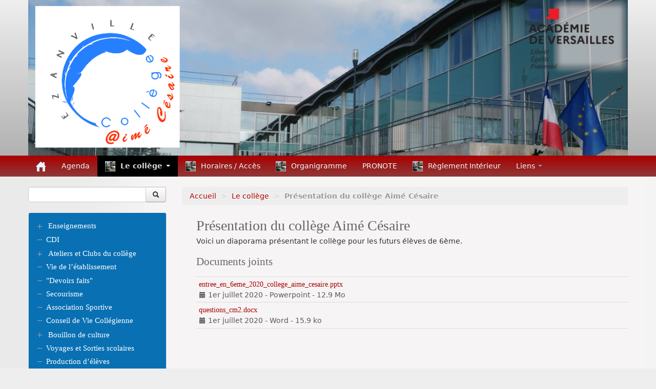

--- FILE ---
content_type: text/html; charset=utf-8
request_url: https://clg-cesaire-ezanville.ac-versailles.fr/spip.php?article217
body_size: 5439
content:
<!DOCTYPE HTML>
<!--[if lt IE 7 ]> <html class="page_article ltr fr no-js ie ie6 lte9 lte8 lte7" xmlns="http://www.w3.org/1999/xhtml" xml:lang="fr" lang="fr" dir="ltr"> <![endif]-->
<!--[if IE 7 ]>    <html class="page_article ltr fr no-js ie ie7 lte9 lte8 lte7" xmlns="http://www.w3.org/1999/xhtml" xml:lang="fr" lang="fr" dir="ltr"> <![endif]-->
<!--[if IE 8 ]>    <html class="page_article ltr fr no-js ie ie8 lte9 lte8" xmlns="http://www.w3.org/1999/xhtml" xml:lang="fr" lang="fr" dir="ltr"> <![endif]-->
<!--[if IE 9 ]>    <html class="page_article ltr fr no-js ie ie9 lte9" xmlns="http://www.w3.org/1999/xhtml" xml:lang="fr" lang="fr" dir="ltr"> <![endif]-->
<!--[if (gt IE 9)|!(IE)]><!-->
<html class="page_article ltr fr no-js" xmlns="http://www.w3.org/1999/xhtml" xml:lang="fr" lang="fr" dir="ltr">
<!--<![endif]-->
	<head>
		<script type='text/javascript'>/*<![CDATA[*/(function(H){H.className=H.className.replace(/\bno-js\b/,'js')})(document.documentElement);/*]]>*/</script>
		
		<meta http-equiv="Content-Type" content="text/html; charset=utf-8" />

		<title>Présentation du collège Aimé Césaire  - Collège Aimé Césaire EZANVILLE</title>
<meta name="description" content=" Voici un diaporama pr&#233;sentant le coll&#232;ge pour les futurs &#233;l&#232;ves de 6&#232;me. " />
<link rel="canonical" href="https://clg-cesaire-ezanville.ac-versailles.fr/spip.php?article217" />


<link rel="icon" type="image/x-icon" href="https://clg-cesaire-ezanville.ac-versailles.fr/plugins/scolaspip/favicon.ico" />
<link rel="shortcut icon" type="image/x-icon" href="https://clg-cesaire-ezanville.ac-versailles.fr/plugins/scolaspip/favicon.ico" /><meta http-equiv="Content-Type" content="text/html; charset=utf-8" />


<meta name="generator" content="SPIP 4.1.18" />


<link rel="alternate" type="application/rss+xml" title="Syndiquer tout le site" href="spip.php?page=backend" />
<meta name="viewport" content="width=device-width, initial-scale=1.0">

<link rel='stylesheet' href='local/cache-css/cf5a3fbda20ecba88daf11e0c4baf423.css?1767610132' type='text/css' />











<script type='text/javascript'>var var_zajax_content='content';</script><script type="text/javascript">/* <![CDATA[ */
var mediabox_settings={"auto_detect":true,"ns":"box","tt_img":true,"sel_g":"#documents_portfolio a[type='image\/jpeg'],#documents_portfolio a[type='image\/png'],#documents_portfolio a[type='image\/gif']","sel_c":".mediabox","str_ssStart":"Diaporama","str_ssStop":"Arr\u00eater","str_cur":"{current}\/{total}","str_prev":"Pr\u00e9c\u00e9dent","str_next":"Suivant","str_close":"Fermer","str_loading":"Chargement\u2026","str_petc":"Taper \u2019Echap\u2019 pour fermer","str_dialTitDef":"Boite de dialogue","str_dialTitMed":"Affichage d\u2019un media","splash_url":"","lity":{"skin":"_simple-dark","maxWidth":"90%","maxHeight":"90%","minWidth":"400px","minHeight":"","slideshow_speed":"2500","opacite":"0.9","defaultCaptionState":"expanded"}};
/* ]]> */</script>
<!-- insert_head_css -->













 

 
















<script type='text/javascript' src='local/cache-js/7bedde2c0b75892e67a517c8dac8000c.js?1767523707'></script>










<!-- insert_head -->











<link rel="alternate" type="application/json+oembed" href="https://clg-cesaire-ezanville.ac-versailles.fr/oembed.api/?format=json&amp;url=https%3A%2F%2Fclg-cesaire-ezanville.ac-versailles.fr%2Fspip.php%3Farticle217" />	</head>
	<body>
<div class="page container">
	<div class="header" id="header">
		<div class="container">
			<div class="row">
<header class="accueil clearfix span12">
<div class="bandeau_image"><a href="http://clg-cesaire-ezanville.ac-versailles.fr"><img
	src="IMG/logo/siteon0.png?1476452745"
	class="spip_logo" width='100%' height='100%' alt='Coll&#232;ge Aim&#233; C&#233;saire EZANVILLE' title='Coll&#232;ge Aim&#233; C&#233;saire EZANVILLE' /></a></div>
		
	

<div class="logo-institution">
	<a class="spip_out" href="http://www.ac-versailles.fr" title="Lien externe &mdash; Site de l'académie de Versailles"><img src='plugins/scolaspip/img/logo_academie.png?1767451899' alt='' width='200' height='141' /></a>
</div>
</header>
</div>		</div>
	</div>
		
	<div class="navbar navbar-inverse " id="nav">
		<div class="container">
			<div class="menu menu-container navbar-inner  navbar-inverse navbar-static-top ">
	<a class="btn btn-navbar" data-toggle="collapse" data-target=".nav-collapse-main"><span class="icon-bar"></span><span class="icon-bar"></span><span class="icon-bar"></span></a>
<div class="nav-collapse nav-collapse-main collapse"><ul class="menu-items menu-liste nav span12 nav navbar-nav">
		<li class="item menu-entree "><a href="http://clg-cesaire-ezanville.ac-versailles.fr/" ><img src='plugins/scolaspip/img/picto-home.png?1767451899' alt='Accueil' width='20' height='20' /> </a></li>		
		 <li class="item menu-entree  btagenda "><a href="spip.php?page=agenda&amp;date_debut=2026-01-01" title="Agenda complet">Agenda</a></li>

		
		
		<li class="item menu-entree dropdown  on active">
			<a href="#"  class="dropdown-toggle" data-toggle="dropdown" role="button" ><img
	src="local/cache-vignettes/L20xH20/rubon37-ba336.jpg?1685537354" class='spip_logo' width='20' height='20'
	alt="" />Le collège <b class="caret"></b></a>
			<ul class="dropdown-menu" role="menu"	>
				<li class="item menu-entree on active "><a href="spip.php?rubrique37" >Le collège</a></li>
				<li class="divider"></li>
				
				<li class="item menu-entree">
					<a href="spip.php?rubrique38"><img
	src="local/cache-vignettes/L20xH20/rubon37-ba336.jpg?1685537354" class='spip_logo' width='20' height='20'
	alt="" />Horaires / Accès</a>
					
				</li>
				
				<li class="item menu-entree">
					<a href="spip.php?rubrique49"><img
	src="local/cache-vignettes/L20xH20/rubon37-ba336.jpg?1685537354" class='spip_logo' width='20' height='20'
	alt="" />Organigramme</a>
					
				</li>
				
				<li class="item menu-entree">
					<a href="spip.php?rubrique50"><img
	src="local/cache-vignettes/L20xH20/rubon37-ba336.jpg?1685537354" class='spip_logo' width='20' height='20'
	alt="" />Psychologue Education nationale</a>
					
				</li>
				
				<li class="item menu-entree">
					<a href="spip.php?rubrique40"><img
	src="local/cache-vignettes/L20xH20/rubon37-ba336.jpg?1685537354" class='spip_logo' width='20' height='20'
	alt="" />Règlement Intérieur</a>
					
				</li>
				
				<li class="item menu-entree">
					<a href="spip.php?rubrique48"><img
	src="local/cache-vignettes/L20xH20/rubon37-ba336.jpg?1685537354" class='spip_logo' width='20' height='20'
	alt="" />Service medico-social</a>
					
				</li>
				
				<li class="item menu-entree">
					<a href="spip.php?rubrique46"><img
	src="local/cache-vignettes/L20xH20/rubon37-ba336.jpg?1685537354" class='spip_logo' width='20' height='20'
	alt="" />Structure</a>
					
				</li>
				
				<li class="item menu-entree">
					<a href="spip.php?rubrique47"><img
	src="local/cache-vignettes/L20xH20/rubon37-ba336.jpg?1685537354" class='spip_logo' width='20' height='20'
	alt="" />Vie scolaire.</a>
					
				</li>
				
			</ul>
		</li>
		
        
		
		<li class="item item-38 menu-entree">
			<a href="spip.php?rubrique38" ><img
	src="local/cache-vignettes/L20xH20/rubon37-ba336.jpg?1685537354" class='spip_logo' width='20' height='20'
	alt="" />Horaires / Accès</a>
		</li>
		
        
		
		<li class="item item-49 menu-entree">
			<a href="spip.php?rubrique49" ><img
	src="local/cache-vignettes/L20xH20/rubon37-ba336.jpg?1685537354" class='spip_logo' width='20' height='20'
	alt="" />Organigramme</a>
		</li>
		
        
		
		<li class="item item-6 menu-entree">
			<a href="spip.php?rubrique6" >PRONOTE</a>
		</li>
		
        
		
		<li class="item item-40 menu-entree">
			<a href="spip.php?rubrique40" ><img
	src="local/cache-vignettes/L20xH20/rubon37-ba336.jpg?1685537354" class='spip_logo' width='20' height='20'
	alt="" />Règlement Intérieur</a>
		</li>
		
        

		

		<li class="item menu-entree dropdown ">
			<a href="spip.php?page=sites" title="Tous les sites sélectionnés" class="dropdown-toggle" data-toggle="dropdown" role="button" >Liens&nbsp;<b class="caret "></b></a>
			<ul class="dropdown-menu" role="menu"	>
				<li class="item menu-entree "><a href="spip.php?page=sites" >Tous les liens</a></li>
				
			</ul>
		</li>
		
		
	</ul></div>
</div>
		</div>
	</div>
		
	<div class="container ">
		<div class="row">
			<div class="content span9" id="content">
				<ul class="breadcrumb">
	 
	
	
	 
	
	
	 
	<li><a href="http://clg-cesaire-ezanville.ac-versailles.fr/">Accueil</a><span class="divider"> &gt; </span></li>


<li><a href="spip.php?rubrique37">Le collège</a><span class="divider"> &gt; </span></li>


<li class="active"><span class="on active">Présentation du collège Aimé Césaire</span></li>
</ul>				<div class="inner-content"><article>
	<header class="cartouche">
		
		
		<h1><span class="titre">Présentation du collège Aimé Césaire </span></h1>
		
		<p class="publication">
			
			
			
			
			
		</p>
		
	</header>

	<div class="main clear">
		
		<div class="texte surlignable clearfix"><p>Voici un diaporama présentant le collège pour les futurs élèves de 6ème.</p></div>

		
	</div>

	<footer>
		
		
	</footer>

	<aside>
		
		<div class="liste documents documents_joints">
	<h2 class="h2">Documents joints</h2>
	<ul class="liste-items">
		
		<li class="item"><article class="entry document spip_doc pptx">
	<strong class="h3-like entry-title"><a href="IMG/pptx/entree_en_6eme_2020_college_aime_cesaire.pptx" rel="bookmark" type="application/vnd.openxmlformats-officedocument.presentationml.presentation" title="Télécharger Powerpoint - 12.9 Mo" ><span class='logo-img-wrapper spip_logo spip_logos spip_document_icone' style="width:64px;"><span class="img" style="display:block;position:relative;height:0;width:100%;padding-bottom:100%;overflow:hidden;background:url(local/cache-vignettes/L64xH64/pptx-3bcee.svg?1724855370) no-repeat center;background-size:100%;"> </span></span>entree_en_6eme_2020_college_aime_cesaire.pptx<span
		class="read-more hide"><i class="icon icon-chevron-right i-icon icon-heavy"><svg width="0" height="0" role="img" aria-labelledby="icon-title-3a85"><title id="icon-title-3a85">Télécharger</title><use xlink:href="plugins/zcore/css/bytesize/bytesize-symbols.min.svg?1767451899#i-chevron-right"></use></svg></i> </span></a></strong>
	<p class="publication"><time pubdate="pubdate" datetime="2020-07-01T12:30:48Z"><i class="icon icon-calendar i-icon"><svg width="0" height="0" aria-hidden="true" focusable="false"><use xlink:href="plugins/zcore/css/bytesize/bytesize-symbols.min.svg?1767451899#i-calendar"></use></svg></i> 1er juillet 2020</time>
	<span class="type"><span class="sep"> - </span>Powerpoint</span><span class="poids"><span class="sep"> - </span>12.9 Mo</span>
	</p>
	
</article></li>
		
		<li class="item"><article class="entry document spip_doc docx">
	<strong class="h3-like entry-title"><a href="IMG/docx/questions_cm2.docx" rel="bookmark" type="application/vnd.openxmlformats-officedocument.wordprocessingml.document" title="Télécharger Word - 15.9 ko" ><span class='logo-img-wrapper spip_logo spip_logos spip_document_icone' style="width:64px;"><span class="img" style="display:block;position:relative;height:0;width:100%;padding-bottom:100%;overflow:hidden;background:url(local/cache-vignettes/L64xH64/docx-a6e7c.svg?1724723551) no-repeat center;background-size:100%;"> </span></span>questions_cm2.docx<span
		class="read-more hide"><i class="icon icon-chevron-right i-icon icon-heavy"><svg width="0" height="0" role="img" aria-labelledby="icon-title-3a85"><title id="icon-title-3a85">Télécharger</title><use xlink:href="plugins/zcore/css/bytesize/bytesize-symbols.min.svg?1767451899#i-chevron-right"></use></svg></i> </span></a></strong>
	<p class="publication"><time pubdate="pubdate" datetime="2020-07-01T12:30:49Z"><i class="icon icon-calendar i-icon"><svg width="0" height="0" aria-hidden="true" focusable="false"><use xlink:href="plugins/zcore/css/bytesize/bytesize-symbols.min.svg?1767451899#i-calendar"></use></svg></i> 1er juillet 2020</time>
	<span class="type"><span class="sep"> - </span>Word</span><span class="poids"><span class="sep"> - </span>15.9 ko</span>
	</p>
	
</article></li>
		
	</ul>
	</div>
		
		

		

		
		<div class="comments">
	<a href="#comments" name="comments" id="comments"></a> 
	<a href="#forum" name="forum" id="forum"></a> 
	
	</div>	</aside>

</article></div>
			</div>
			<div class="aside  col span3" id="aside">
				<div class="form-search">
<div class="formulaire_spip formulaire_recherche form-search" id="formulaire_recherche">
<form action="spip.php?page=recherche" method="get"><div>
	<input name="page" value="recherche" type="hidden"
/>
	
	<div class="input-append">
		<input type="search" class="search text search-query" name="recherche" id="recherche" accesskey="4" autocapitalize="off" autocorrect="off" />
		<button type="submit" class="btn " title="Rechercher" ><i class="icon-search"></i></button>
	</div>
</div></form>
</div>
</div>


<ul class="panel-group well rubriques" id="accordion">
    
    <li class="panel panel-default">
                   
        <div class="panel-heading">
            <h4 class="panel-title">
                <a data-toggle="collapse" data-parent="#accordion" href="#collapse9" class="toggle collapsed"></a>
                <a href="spip.php?rubrique9" class="branche">Enseignements</a>
            </h4>
        </div>
        <div id="collapse9" class="panel-collapse collapse">
            
                <ul class="panel-body table">
                
                <li><a href="spip.php?rubrique21"> Arts Plastiques</a></li>
                
                <li><a href="spip.php?rubrique20"> Education Musicale</a></li>
                
                <li><a href="spip.php?rubrique19"> EPS</a></li>
                
                <li><a href="spip.php?rubrique13"> Français</a></li>
                
                <li><a href="spip.php?rubrique24"> Histoire Géographie Education Morale et Civique</a></li>
                
                <li><a href="spip.php?rubrique15"> Langues vivantes</a></li>
                
                <li><a href="spip.php?rubrique14"> Latin</a></li>
                
                <li><a href="spip.php?rubrique10"> Mathématiques</a></li>
                
                <li><a href="spip.php?rubrique30"> Sciences et Vie de la Terre</a></li>
                
                <li><a href="spip.php?rubrique29"> Sciences Physiques / Chimie</a></li>
                
                <li><a href="spip.php?rubrique31"> Technologie</a></li>
                
                </ul>
            
        </div>
        
    </li>
    
    <li class="panel panel-default">
        
        <div class="panel-heading">
            <h4 class="panel-title feuille">
                <a href="spip.php?rubrique5">CDI</a>
            </h4>
        </div>
        
    </li>
    
    <li class="panel panel-default">
          
        <div class="panel-heading">
            <h4 class="panel-title">
                <a data-toggle="collapse" data-parent="#accordion" href="#collapse7" class="toggle collapsed"></a>
                <a href="spip.php?rubrique7" class="branche">Ateliers et Clubs du collège</a>
            </h4>
        </div>
        <div id="collapse7" class="panel-collapse collapse">
            
                <ul class="panel-body table">
                
                <li><a href="spip.php?rubrique18"> Club Echecs</a></li>
                
                <li><a href="spip.php?rubrique56"> Clubs sur la pause méridienne</a></li>
                
                </ul>
            
        </div>
        
    </li>
    
    <li class="panel panel-default">
        
        <div class="panel-heading">
            <h4 class="panel-title feuille">
                <a href="spip.php?rubrique1">Vie de l&#8217;établissement</a>
            </h4>
        </div>
        
    </li>
    
    <li class="panel panel-default">
        
        <div class="panel-heading">
            <h4 class="panel-title feuille">
                <a href="spip.php?rubrique45">"Devoirs faits"</a>
            </h4>
        </div>
        
    </li>
    
    <li class="panel panel-default">
        
        <div class="panel-heading">
            <h4 class="panel-title feuille">
                <a href="spip.php?rubrique4">Secourisme</a>
            </h4>
        </div>
        
    </li>
    
    <li class="panel panel-default">
        
        <div class="panel-heading">
            <h4 class="panel-title feuille">
                <a href="spip.php?rubrique2">Association Sportive</a>
            </h4>
        </div>
        
    </li>
    
    <li class="panel panel-default">
        
        <div class="panel-heading">
            <h4 class="panel-title feuille">
                <a href="spip.php?rubrique44">Conseil de Vie Collégienne</a>
            </h4>
        </div>
        
    </li>
    
    <li class="panel panel-default">
         
        <div class="panel-heading">
            <h4 class="panel-title">
                <a data-toggle="collapse" data-parent="#accordion" href="#collapse53" class="toggle collapsed"></a>
                <a href="spip.php?rubrique53" class="branche">Bouillon de culture</a>
            </h4>
        </div>
        <div id="collapse53" class="panel-collapse collapse">
            
                <ul class="panel-body table">
                
                <li><a href="spip.php?rubrique57"> Parcours d&#8217;Education Artistique et Culturel (PEAC) 2018</a></li>
                
                </ul>
            
        </div>
        
    </li>
    
    <li class="panel panel-default">
        
        <div class="panel-heading">
            <h4 class="panel-title feuille">
                <a href="spip.php?rubrique22">Voyages et Sorties scolaires</a>
            </h4>
        </div>
        
    </li>
    
    <li class="panel panel-default">
        
        <div class="panel-heading">
            <h4 class="panel-title feuille">
                <a href="spip.php?rubrique52">Production d&#8217;élèves</a>
            </h4>
        </div>
        
    </li>
    
    <li class="panel panel-default">
        
        <div class="panel-heading">
            <h4 class="panel-title feuille">
                <a href="spip.php?rubrique43">Référents</a>
            </h4>
        </div>
        
    </li>
    
    <li class="panel panel-default">
        
        <div class="panel-heading">
            <h4 class="panel-title feuille">
                <a href="spip.php?rubrique59">Dispositif ULIS</a>
            </h4>
        </div>
        
    </li>
    
    <li class="panel panel-default">
        
        <div class="panel-heading">
            <h4 class="panel-title feuille">
                <a href="spip.php?rubrique66">Infos Utiles </a>
            </h4>
        </div>
        
    </li>
    
    <li class="panel panel-default">
         
        <div class="panel-heading">
            <h4 class="panel-title">
                <a data-toggle="collapse" data-parent="#accordion" href="#collapse67" class="toggle collapsed"></a>
                <a href="spip.php?rubrique67" class="branche">Classe Olympique 2023/2024</a>
            </h4>
        </div>
        <div id="collapse67" class="panel-collapse collapse">
            
                <ul class="panel-body table">
                
                <li><a href="spip.php?rubrique62"> Classe Olympique 2022/2023</a></li>
                
                </ul>
            
        </div>
        
    </li>
    
    <li class="panel panel-default">
        
        <div class="panel-heading">
            <h4 class="panel-title feuille">
                <a href="spip.php?rubrique68">Parcours Santé</a>
            </h4>
        </div>
        
    </li>
    
</ul>



<div class="menu sites" id="site_menu" >		<ul>
		
		<li><a rel="start" href="http://eduscol.education.fr/" class="spip_out" title="Lien externe - Accueil du portail - &#201;duscol - Lien vers les programmes de l&#039;&#233;ducation nationale">
		<img
	src="local/cache-vignettes/L50xH50/siteon5-fcac2.jpg?1685537354" class='spip_logo' width='50' height='50' alt='Accueil du portail - &#201;duscol' />
		</a></li>
		
		<li><a rel="start" href="http://a.cesaire.overblog.com/" class="spip_out" title="Lien externe - Blog de l&#039;Association Sportive - Vous trouverez ici le blog de l&#039;association sportive du coll&#232;ge qui vous (...)">
		<img
	src="local/cache-vignettes/L55xH50/siteon2-0d198.jpg?1685537354" class='spip_logo' width='55' height='50' alt='Blog de l&#039;Association Sportive du coll&#232;ge' />
		</a></li>
		
		<li><a rel="start" href="http://viallardmusiquecollegecesaire.jimdo.com/protected/?comeFrom=http%3A%2F%2Fviallardmusiquecollegecesaire.jimdo.com%2F&amp;" class="spip_out" title="Lien externe - Blog Musique mot de passe (...) - Vous trouverez ici le blog en lien avec l&#039;&#233;ducation musicale du (...)">
		<img
	src="local/cache-vignettes/L87xH50/siteon3-bb5e9.png?1685537354" class='spip_logo' width='87' height='50' alt='Blog Musique mot de passe : Harmonica' />
		</a></li>
		
		<li><a rel="start" href="https://www.moncollege.valdoise.fr/" class="spip_out" title="Lien externe - KOSMOS (ENT) - Vous trouverez ici le lien vers l&#039;ENT, l&#039;espace num&#233;rique de travail qui a (...)">
		<img
	src="local/cache-vignettes/L79xH50/siteon1-1874e.jpg?1685537354" class='spip_logo' width='79' height='50' alt='KOSMOS (ENT)' />
		</a></li>
		
		<li><a rel="start" href="https://0952127w.esidoc.fr/" class="spip_out" title="Lien externe - PORTAIL DU CDI - Vous trouverez ici le portail du CDI qui vous permettra de consulter les (...)">
		<img
	src="local/cache-vignettes/L83xH50/siteon4-53dcb.jpg?1685537354" class='spip_logo' width='83' height='50' alt='PORTAIL DU CDI' />
		</a></li>
		
		</ul>
		<br class="nettoyeur"/>
</div>				<div class="liste mots">
      <h2 class="h2">Mots-clés</h2>
      <ul class="liste-items">
      
          <li class="item"><a href="spip.php?mot5" rel="tag">Éditorial</a></li>
      
      </ul>
  </div>			</div>
		</div>
	</div>

	<div class="footer" id="footer">
		<div class="container">
			<div class="colophon">
	 2016-2026  &mdash; Collège Aimé Césaire EZANVILLE  (académie de Versailles)
	<p>
			<a href="spip.php?page=login&amp;url=spip.php%3Farticle217" rel="nofollow" class='login_modal'><i class="icon-user"></i> Se connecter</a><span class="sep"> | </span>	
	<a rel="contents" href="spip.php?page=plan"><i class="icon-asterisk"></i> Plan du site</a><span class="sep"> | </span>
	<a href="spip.php?page=mentions" title="Informations sur le site"><i class="icon-info-sign"></i> Mentions légales</a><span class="sep"> | </span>
	<a href="spip.php?page=backend" rel="alternate" title="Syndiquer tout le site"><img src='squelettes-dist/img/feed.png?1724149392' alt='Suivre la vie du site' width='16' height='16' />&nbsp;RSS&nbsp;2.0</a>
	
	</p>
</div>
<small class="generator">
	<a href="https://www.spip.net/" rel="generator" title="Site réalisé avec SPIP" class="spip_out"><img src='plugins/scolaspip/spip.png?1767451899' alt='SPIP' width='60' height='40' /></a>
	<a href="https://contrib.spip.net/?article4749" title="Squelette ScolaSPIP"><img src='plugins/scolaspip/img/scolaspip.png?1767451899' alt='ScolaSPIP' width='95' height='40' /></a>
</small>		</div>
	</div>
</div>
</body></html>


--- FILE ---
content_type: image/svg+xml
request_url: https://clg-cesaire-ezanville.ac-versailles.fr/local/cache-vignettes/L64xH64/pptx-3bcee.svg?1724855370
body_size: 3506
content:
<svg xmlns="http://www.w3.org/2000/svg" viewBox="0 0 64 64" width="64" height="64">
 <path d="m 10.672 0 c -1.375 0 -2.672 1.355 -2.672 2.789 l 0 58.42 c 0 1.355 1.375 2.789 2.672 2.789 l 42.656 0 c 1.297 0 2.672 -1.434 2.672 -2.789 l 0 -43.21 -18 -18 m -27.328 0" style="fill:#cf4523;fill-opacity:1;stroke:none;fill-rule:nonzero"/>
 <path d="m 42 18 14 14 0 -14 z m 0 0" style="fill:#000;fill-opacity:0.196;stroke:none;fill-rule:nonzero"/>
 <path d="m 38 0 17.984 18 -15.227 0 c -1.348 0 -2.758 -1.426 -2.758 -2.773 m 0 -15.227" style="fill:#fff;fill-opacity:0.392;stroke:none;fill-rule:nonzero"/>
 <path d="m 8 48 0 13.336 c 0 1.297 1.375 2.664 2.664 2.664 l 42.672 0 c 1.289 0 2.664 -1.367 2.664 -2.664 l 0 -13.336 m -48 0" style="fill:#000;fill-opacity:0.196;stroke:none;fill-rule:nonzero"/>
 <path d="m 16 24 10 0 0 6 -10 0 z m 0 0" style="fill:#fff;fill-opacity:1;stroke:none;fill-rule:nonzero"/>
 <path d="m 18.804 51.646 c 1.296 0 2.294 0.242 3.01 0.734 0.715 0.473 1.071 1.26 1.071 2.356 0 1.11 -0.356 1.913 -1.084 2.405 -0.712 0.493 -1.727 0.734 -3.048 0.734 l -0.721 0 0 3.123 l -2.027 0 0 -9.135 c 0.199 -0.033 0.418 -0.075 0.659 -0.101 0.251 -0.029 0.506 -0.049 0.76 -0.062 0.251 -0.02 0.499 -0.036 0.738 -0.042 0.242 -0.013 0.454 -0.013 0.646 -0.013 m 0.225 1.596 c -0.117 0 -0.287 0.007 -0.506 0.013 -0.212 0 -0.379 0.016 -0.496 0.036 l 0 2.986 0.822 0 c 0.646 0 1.139 -0.114 1.469 -0.343 0.33 -0.238 0.493 -0.643 0.493 -1.211 0 -0.542 -0.163 -0.92 -0.493 -1.139 -0.323 -0.225 -0.747 -0.343 -1.289 -0.343" style="fill:#fff;fill-opacity:1;stroke:none;fill-rule:nonzero"/>
 <path d="m 27.03 51.646 c 1.296 0 2.298 0.242 3.01 0.734 0.712 0.473 1.071 1.26 1.071 2.356 0 1.11 -0.359 1.913 -1.084 2.405 -0.712 0.493 -1.727 0.734 -3.042 0.734 l -0.728 0 0 3.123 -2.027 0 0 -9.135 c 0.196 -0.033 0.418 -0.075 0.656 -0.101 0.255 -0.029 0.509 -0.049 0.76 -0.062 0.255 -0.02 0.499 -0.036 0.741 -0.042 0.238 -0.013 0.46 -0.013 0.643 -0.013 m 0.228 1.596 c -0.117 0 -0.29 0.007 -0.509 0.013 -0.212 0 -0.375 0.016 -0.493 0.036 l 0 2.986 0.822 0 c 0.643 0 1.139 -0.114 1.465 -0.343 0.33 -0.238 0.496 -0.643 0.496 -1.211 0 -0.542 -0.166 -0.92 -0.496 -1.139 -0.32 -0.225 -0.747 -0.343 -1.286 -0.343" style="fill:#fff;fill-opacity:1;stroke:none;fill-rule:nonzero"/>
 <path d="m 39.39 51.75 0 1.521 -2.686 0 0 7.729 -2.043 0 0 -7.729 -2.68 0 0 -1.521 7.409 0" style="fill:#fff;fill-opacity:1;stroke:none;fill-rule:nonzero"/>
 <path d="m 16 34 10 0 0 6 -10 0 z m 0 0" style="fill:#fff;fill-opacity:1;stroke:none;fill-rule:nonzero"/>
 <path d="m 40 21.984 0 8.02 l 8 0 c 0 -4.43 -3.582 -8.02 -8 -8.02 z m 0 0" style="fill:#fff;fill-opacity:1;stroke:none;fill-rule:nonzero"/>
 <path d="m 38 24 c -4.418 0 -8 3.578 -8 8 c 0 4.422 3.586 8 8 8 c 4.418 0 7.996 -3.578 7.996 -8 l -7.996 0 z m 0 0" style="fill:#fff;fill-opacity:1;stroke:none;fill-rule:nonzero"/>
 <path d="m 45.813 61 c -0.212 -0.503 -0.47 -1.061 -0.777 -1.671 -0.294 -0.614 -0.607 -1.221 -0.937 -1.828 -0.32 0.578 -0.636 1.178 -0.956 1.815 c -0.317 0.617 -0.587 1.181 -0.819 1.684 l -2.193 0 c 0.111 -0.271 0.271 -0.587 0.483 -0.963 0.215 -0.372 0.454 -0.777 0.705 -1.211 0.264 -0.431 0.539 -0.878 0.826 -1.325 0.284 -0.47 0.558 -0.911 0.816 -1.335 l -2.663 -4.311 2.19 0 1.612 2.928 1.697 -2.928 2.043 0 -2.601 4.269 c 0.294 0.424 0.587 0.865 0.868 1.328 0.284 0.467 0.552 0.914 0.787 1.361 0.261 0.434 0.477 0.839 0.666 1.224 c 0.183 0.375 0.336 0.692 0.441 0.963 l -2.187 0" style="fill:#fff;fill-opacity:1;stroke:none;fill-rule:nonzero"/>
</svg>
